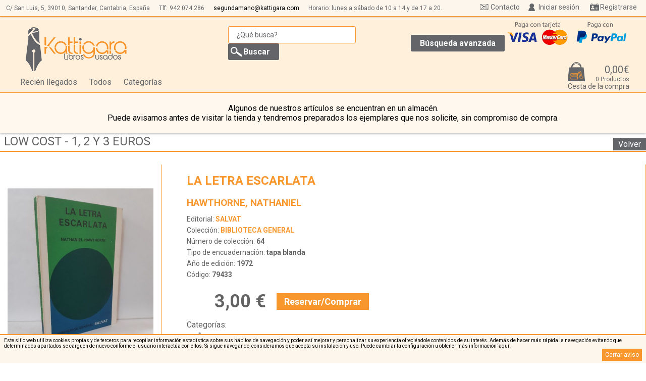

--- FILE ---
content_type: text/html; charset: iso-8859-1;charset=iso-8859-1
request_url: https://www.kattigara.com/low-cost---2-y-3-euros/la-letra-escarlata-p1014440153850
body_size: 7467
content:
<!DOCTYPE html>
<html lang="es">
<head>
<meta charset="iso-8859-1" >
<meta http-equiv="Content-Type" content="text/html; charset=iso-8859-1"/>
<meta http-equiv="Vary" content="Accept-Encoding"/>
<meta name="language" content="es"/>
<meta name="author" content="Arminet"/>
<meta name="Copyright" content="Copyright ARMINET"/>
<meta name="revisit-after" content="7 day"/>
<meta http-equiv="Cache-Control" content="public"/>
<meta http-equiv="EXPIRES" content="Sat, 21 Feb 2026 14:43:01 +0100"/>

<meta name="viewport" content="width=device-width, maximum-scale=1">

<title>LA LETRA ESCARLATA</title>
<meta name="description" content="Buen estado de conservación."/>
<meta name="keywords" content="LA LETRA ESCARLATA, LOW COST - 1, 2 Y 3 EUROS"/>
<meta name="title" content="LA LETRA ESCARLATA"/>
<link rel="search" type="application/opensearchdescription+xml" href="https://www.kattigara.com/./base/buscador_interno.php" title="Buscador de Librería Kattigara">
<script type="application/ld+json">
{
   "@context": "http://schema.org",
   "@type": "WebSite",
   "url": "https://www.kattigara.com/",
   "potentialAction": {
     "@type": "SearchAction",
     "target": "https://www.kattigara.com/buscar/{search_term_string}",
     "query-input": "required name=search_term_string"
   }
}
</script>
<link rel="shortcut icon" href="https://www.kattigara.com/favicon.ico">

<script type="text/javascript" src="https://www.kattigara.com/base/js/jquery-1.11.1.min.js"></script>
<link rel="stylesheet" type="text/css" href="https://www.kattigara.com/perso/css/estilo.css" >
<link rel="stylesheet" type="text/css" href="https://www.kattigara.com/perso/css/widget.css" >
<script type="text/javascript" src="https://www.kattigara.com/base/js/functionStack.js"></script>
<script type="text/javascript" src="https://www.kattigara.com/base/js/script.js"></script>
<script type="text/javascript" src="https://www.kattigara.com/base/js/components.js"></script>
<script type="text/javascript" src="https://www.kattigara.com/base/js/cesta.js?0"></script>
<script type="text/javascript" src="https://www.kattigara.com/base/js/captcha.js"></script>
<script type="text/javascript" src="https://www.kattigara.com/base/js/direcciones_envio.js"></script>
<script type="text/javascript" src="https://www.kattigara.com/base/js/jssor/jssor.js"></script>
<script type="text/javascript" src="https://www.kattigara.com/base/js/jssor/jssor.player.ytiframe.min.js"></script>
<script type="text/javascript" src="https://www.kattigara.com/base/js/jssor/jssor.slider.min.js"></script>
<link rel="stylesheet" type="text/css" href="https://www.kattigara.com/base/css/jssor/jssor.css" >
<link rel="stylesheet" type="text/css" href="https://www.kattigara.com/perso/css/ficha.css" >

<script type="text/javascript">
//Captha site keys
captchaArray = new captchaElements();
//Vamos a asignar los valores pendientes en las cookies
document.cookie = "session_id=5760df68f6dba557e4171f607e528c7b;domain=kattigara.com;path=/;";document.cookie = "idioma=ES;domain=kattigara.com;path=/;";document.cookie = "cesta_modificada=;domain=kattigara.com;path=/;";document.cookie = "session_id=;domain=kattigara.com;path=/; expires=Wednesday, 01 Jul 1970 00:00:01 GMT;";document.cookie = "session_id=de2d7f6301f464e2958b5e8f57193801;domain=kattigara.com;path=/;";document.cookie = "cesta_modificada=;domain=kattigara.com;path=/;";document.cookie = "cesta_modificada=;domain=kattigara.com;path=/;";document.cookie = "tipo_envio=0;domain=kattigara.com;path=/;";document.cookie = "forma_pago=0;domain=kattigara.com;path=/;";</script>
<script src="https://www.google.com/recaptcha/api.js?onload=onloadCallback&render=explicit" async defer></script>
<script async src="https://www.googletagmanager.com/gtag/js?id=G-TNLHLRVW0N"></script>
<script>
  window.dataLayer = window.dataLayer || [];
  function gtag(){dataLayer.push(arguments);}
  gtag('js', new Date());

  gtag('config', 'G-TNLHLRVW0N');
</script></head>
<body>
<div id="aviso_cookies">
<p>Este sitio web utiliza cookies propias y de terceros para recopilar informaci&oacute;n estad&iacute;stica sobre sus h&aacute;bitos de navegaci&oacute;n y poder as&iacute; mejorar y personalizar su experiencia ofreci&eacute;ndole contenidos de su inter&eacute;s. Adem&aacute;s de hacer m&aacute;s r&aacute;pida la navegaci&oacute;n evitando que determinados apartados se carguen de nuevo conforme el usuario interact&uacute;a con ellos. Si sigue navegando, consideramos que acepta su instalaci&oacute;n y uso. Puede cambiar la configuraci&oacute;n u obtener m&aacute;s informaci&oacute;n <a href="https://www.kattigara.com/cookies" title="M&aacute;s informaci&oacute;n sobre las cookies">‘aqu&iacute;’</a>.</p>
<a class="cerrar_aviso" href="javascript:void(0);" onclick="$('#aviso_cookies').hide();" title="Cerrar aviso">Cerrar aviso</a>
</div><header>
<div class="barra_superior">
<div class="datos_empresa_perso">
<h3 class="nombre_empresa">Librería Kattigara</h3>

<span class="direccion_empresa">C/ San Luis, 5,</span> <span class="cod_postal_empresa">39010,</span> <span class="localidad_empresa">Santander, Cantabria, Espa&ntilde;a</span> 
<span class="telefono_empresa">Tlf:<a href="tel:942 074 286">942 074 286</a></span>
<a href="mailto:segundamano@kattigara.com" title="Env&iacute;enos un email"><span class="email_empresa">segundamano@kattigara.com</span></a>
<span class="horarios">Horario: lunes a s&aacute;bado de 10 a 14 y de 17 a 20.</span>
</div>
<div id="header_usuario">
<div class="menu_inicio_sesion">
<div class="webStoreDropDown" style="<?=$noInicializarWidgets;?>" id="widget_usuario_7"><div class="login">
        <form action="https://www.kattigara.com:443/low-cost---2-y-3-euros/la-letra-escarlata-p1014440153850" method="post" class="login_simple">
<fieldset>
<p></p>
<label>E-mail</label>
<input type="email" name="usuario" value="" required />
<label>Contrase&ntilde;a</label>
<input type="password" name="password" value="" required  />
<input type="submit" name="enviar" class="boton" value="Iniciar sesi&oacute;n"/>
<input type="reset" name="cancelar" class="boton"  value="Cancelar" onClick="componentList.hideAll();"/>
</fieldset>
</form>
<script type="text/javascript">
;(function() {
var form_login = getLastHtmlObject();
form_login.on("submit", function(event){
var login_correcto = true;
//No estamos ni en chrome ni en firefox, así que hay que controlar los campos obligatorios
$(form_login).on("submit", function(event){
login_correcto = true;
var fieldset = $(this).children("fieldset")[0];
//Comrobaciones sólo para IE y resto de navegadores que no sean chrome o firefox

var lista_input =  $(fieldset).children("input[required]");
var total = lista_input.length;
for (var i = 0;(i < total) && (login_correcto); i++){
var elemento = lista_input[i];
if ($(elemento).prop("value") == ""){
login_correcto = false;
$(elemento).focus();
poner_sombra( $(elemento) );
}
}
//Ahora vamos a controlar si hubiese un campo email y si todo es correcto
if (login_correcto){
lista_input =  $(this).children("fieldset").children("input[type='email']");
var total = lista_input.length;
for (var i = 0;(i < total) && (login_correcto); i++){
//Comprobamos que tiene un arroba
var elemento = lista_input[i];
var contenido = $(elemento).prop("value");
if (contenido.split("@").length != 2){
login_correcto = false;
$(elemento).focus();
poner_sombra( $(elemento) );
}
}
}
if (!login_correcto){
event.preventDefault();
}
});

//Vamos a crear un "listener" para que cuando cambie un input, si el borde es rojo, que se ponga en su borde inicial
$(form_login).children("fieldset").children("input[required]").on("input", function(){
quitar_sombra($(this));
});



});

}());
</script>
</div>
<div class="btnRecuperarPass">
<a href="https://www.kattigara.com/recuperar_pass" class="recuperar_pass">Recuperar contrase&ntilde;a</a>
</div>
</div><script type="text/javascript" id="script_8">
;(function() {
var componente_widget_usuario_7 = {centerH: false, centerV: false, transBackground: false, closeButton: false, inSpeed: 'slow', zindex: 150, positionX: 'parent_r', positionY: 'parent_b', pivot: 'rt', type: 'fixedDropDown'}; 
var elementObjetive = getLastHtmlObject('script_8');
var index = componentList.add(elementObjetive, componente_widget_usuario_7);
}());
</script>
<a   class="lanzador_widget"   href="javascript:void(0);" >
Iniciar sesi&oacute;n</a>
<script type="text/javascript" id="script_9">
//Cambiamos a una funcion anonima
;(function() {
var widgetObjetive = getLastHtmlObject('script_9');
widgetObjetive.on('click', function(event){
componentList.show('widget_usuario_7');
});
}());
</script>
<span class="separador_acceso_usuario"></span>
<div class="btnRegistro">
<a href="https://www.kattigara.com/registro" class="boton">Registrarse</a>
</div>
</div>
</div>
<a href="https://www.kattigara.com/contacto" class="contacto_superior_fija" title="Contacto">Contacto</a>
</div>

<h1>
<div class="banner">
<a href="http://www.kattigara.com/" title="Kattigara Libros Usados" id="logo_cabecera">
<img alt="Kattigara Libros Usados" src="https://www.kattigara.com/almacen_img/2016214173147.png"/>
</a>
</div>


</h1>

<div class="buscador_simple"><!--Buscador-->
<form id="form_buscador_13" class="form_buscador" method="post" action="https://www.kattigara.com/">
<fieldset class="conjunto_input_buscador">

<input name="txt_busqueda" type="search" title="Introduzca aqu&iacute; el texto a buscar" value="" placeholder="&iquest;Qu&eacute; busca?" class="apagado" required/> 
<input type="submit" name="enviar" class="icon_buscar" value="Buscar"/>
</fieldset>
</form>
<script type="text/javascript">
;(function() {
var elementObjetive = getLastHtmlObject();
elementObjetive.on("submit", function(event){
event.preventDefault();
var frase_x_defecto = '¿Qué busca?';
//console.log(frase_x_defecto);
var valor_texto = elementObjetive.find("input[name='txt_busqueda']").val();
//Componemos la nueva url
if (valor_texto != ""){
//console.log(valor_texto, frase_x_defecto);
if (valor_texto != frase_x_defecto){
valor_texto = limpiar_texto(valor_texto);
var url = 'https://www.kattigara.com/buscar/' + valor_texto;
//Hay que tener en cuenta los filtrados de los escaparates
url += componer_cad_filtrado_final($("div.filtros div.filtrado"));
//Redirigimos a esa página
$(location).attr('href', url);
}
}
});
}());
</script>

<div class="botones">
<a href="https://www.kattigara.com/busqueda_avanzada" class="b_avanzada">B&uacute;squeda avanzada</a>
</div>
</div>

<nav class="escaparates">
<ul>
<li>
<a href="https://www.kattigara.com/recien-llegados" title="Recién llegados">Recién llegados</a></li>
<li>
<a href="https://www.kattigara.com/todos" class="boton_todos_productos">Todos</a>
</li>
<li class="categorias"><a href="javascript:void(0);" title="Categor&iacute;as">Categor&iacute;as</a>
<div class="menu_escaparates">
<ul ><li class="actual"><a href="https://www.kattigara.com/low-cost---1,-2-y-3-euros">LOW COST - 1, 2 Y 3 EUROS</a> <span class="escaparate_sin_hijos"></span></li><li ><a href="https://www.kattigara.com/narrativa">Narrativa</a> <span class="open" onclick="if ($(this).prop('class') == 'open'){ $(this).siblings('ul:hidden').show('fast'); $(this).prop('class', 'close'); }else{ $(this).siblings('ul:visible').hide('fast'); $(this).prop('class', 'open'); }" ></span><ul class="oculto"><li ><a href="https://www.kattigara.com/autores-anglofonos">Autores anglófonos</a> <span class="escaparate_sin_hijos"></span></li><li ><a href="https://www.kattigara.com/autores-espanoles-e-iberoamericanos">Autores españoles e iberoamericanos</a> <span class="escaparate_sin_hijos"></span></li><li ><a href="https://www.kattigara.com/autores-de-otras-lenguas">Autores de otras lenguas</a> <span class="escaparate_sin_hijos"></span></li><li ><a href="https://www.kattigara.com/novela-historica">Novela histórica</a> <span class="escaparate_sin_hijos"></span></li><li ><a href="https://www.kattigara.com/novela-de-ciencia-ficcion">Novela de ciencia ficción</a> <span class="escaparate_sin_hijos"></span></li><li ><a href="https://www.kattigara.com/novela-fantastica,-de-aventuras-y-de-viajes">Novela fantástica, de aventuras y de viajes</a> <span class="escaparate_sin_hijos"></span></li><li ><a href="https://www.kattigara.com/novela-romantica-y-erotica">Novela romántica y erótica</a> <span class="escaparate_sin_hijos"></span></li><li ><a href="https://www.kattigara.com/novela-policiaca,-suspense-y-terror">Novela policíaca, suspense y terror</a> <span class="escaparate_sin_hijos"></span></li></ul></li><li ><a href="https://www.kattigara.com/humanidades-y-ciencias-sociales">Humanidades y ciencias sociales</a> <span class="open" onclick="if ($(this).prop('class') == 'open'){ $(this).siblings('ul:hidden').show('fast'); $(this).prop('class', 'close'); }else{ $(this).siblings('ul:visible').hide('fast'); $(this).prop('class', 'open'); }" ></span><ul class="oculto"><li ><a href="https://www.kattigara.com/politica-y-derecho">Política y derecho</a> <span class="escaparate_sin_hijos"></span></li><li ><a href="https://www.kattigara.com/economia">Economía</a> <span class="escaparate_sin_hijos"></span></li><li ><a href="https://www.kattigara.com/psicologia-y-pedagogia">Psicología y pedagogía</a> <span class="escaparate_sin_hijos"></span></li><li ><a href="https://www.kattigara.com/sociologia,-filosofia-y-ensayo">Sociología, filosofía y ensayo</a> <span class="escaparate_sin_hijos"></span></li></ul></li><li ><a href="https://www.kattigara.com/cantabria">Cantabria</a> <span class="escaparate_sin_hijos"></span></li><li ><a href="https://www.kattigara.com/biografias-y-memorias">Biografías y memorias</a> <span class="escaparate_sin_hijos"></span></li><li ><a href="https://www.kattigara.com/poesia">Poesía</a> <span class="escaparate_sin_hijos"></span></li><li ><a href="https://www.kattigara.com/diccionarios,-linguistica,-ensayos-literarios">Diccionarios, lingüística, ensayos literarios</a> <span class="escaparate_sin_hijos"></span></li><li ><a href="https://www.kattigara.com/teatro">Teatro</a> <span class="escaparate_sin_hijos"></span></li><li ><a href="https://www.kattigara.com/ciencias">Ciencias</a> <span class="open" onclick="if ($(this).prop('class') == 'open'){ $(this).siblings('ul:hidden').show('fast'); $(this).prop('class', 'close'); }else{ $(this).siblings('ul:visible').hide('fast'); $(this).prop('class', 'open'); }" ></span><ul class="oculto"><li ><a href="https://www.kattigara.com/medicina">Medicina</a> <span class="escaparate_sin_hijos"></span></li><li ><a href="https://www.kattigara.com/naturaleza">Naturaleza</a> <span class="escaparate_sin_hijos"></span></li><li ><a href="https://www.kattigara.com/ciencias-exactas">Ciencias exactas</a> <span class="escaparate_sin_hijos"></span></li></ul></li><li ><a href="https://www.kattigara.com/deportes">Deportes</a> <span class="escaparate_sin_hijos"></span></li><li ><a href="https://www.kattigara.com/humor">Humor</a> <span class="escaparate_sin_hijos"></span></li><li ><a href="https://www.kattigara.com/crecimiento-personal-y-estilos-de-vida">Crecimiento personal y estilos de vida</a> <span class="escaparate_sin_hijos"></span></li><li ><a href="https://www.kattigara.com/pasatiempos-y-hogar">Pasatiempos y hogar</a> <span class="escaparate_sin_hijos"></span></li><li ><a href="https://www.kattigara.com/comics-y-publicaciones-infantiles-antiguas">Cómics y publicaciones infantiles antiguas</a> <span class="escaparate_sin_hijos"></span></li><li ><a href="https://www.kattigara.com/esoterismo">Esoterismo</a> <span class="escaparate_sin_hijos"></span></li><li ><a href="https://www.kattigara.com/viajes-y-turismo">Viajes y turismo</a> <span class="escaparate_sin_hijos"></span></li><li ><a href="https://www.kattigara.com/infantil-y-juvenil">Infantil y juvenil</a> <span class="escaparate_sin_hijos"></span></li><li ><a href="https://www.kattigara.com/religion-y-espiritualidad">Religión y espiritualidad</a> <span class="escaparate_sin_hijos"></span></li><li ><a href="https://www.kattigara.com/nutricion,-cocina-y-salud">Nutrición, cocina y salud</a> <span class="escaparate_sin_hijos"></span></li><li ><a href="https://www.kattigara.com/idiomas">Idiomas</a> <span class="open" onclick="if ($(this).prop('class') == 'open'){ $(this).siblings('ul:hidden').show('fast'); $(this).prop('class', 'close'); }else{ $(this).siblings('ul:visible').hide('fast'); $(this).prop('class', 'open'); }" ></span><ul class="oculto"><li ><a href="https://www.kattigara.com/frances">Francés</a> <span class="escaparate_sin_hijos"></span></li><li ><a href="https://www.kattigara.com/ingles">Inglés</a> <span class="escaparate_sin_hijos"></span></li><li ><a href="https://www.kattigara.com/otros-(idiomas)">Otros (idiomas)</a> <span class="escaparate_sin_hijos"></span></li></ul></li><li ><a href="https://www.kattigara.com/historia">Historia</a> <span class="open" onclick="if ($(this).prop('class') == 'open'){ $(this).siblings('ul:hidden').show('fast'); $(this).prop('class', 'close'); }else{ $(this).siblings('ul:visible').hide('fast'); $(this).prop('class', 'open'); }" ></span><ul class="oculto"><li ><a href="https://www.kattigara.com/historia-general">Historia general</a> <span class="escaparate_sin_hijos"></span></li><li ><a href="https://www.kattigara.com/historia-de-america">Historia de América</a> <span class="escaparate_sin_hijos"></span></li><li ><a href="https://www.kattigara.com/historia-de-espana">Historia de España</a> <span class="escaparate_sin_hijos"></span></li></ul></li><li ><a href="https://www.kattigara.com/arte">Arte</a> <span class="open" onclick="if ($(this).prop('class') == 'open'){ $(this).siblings('ul:hidden').show('fast'); $(this).prop('class', 'close'); }else{ $(this).siblings('ul:visible').hide('fast'); $(this).prop('class', 'open'); }" ></span><ul class="oculto"><li ><a href="https://www.kattigara.com/bellas-artes">Bellas artes</a> <span class="escaparate_sin_hijos"></span></li><li ><a href="https://www.kattigara.com/arquitectura">Arquitectura</a> <span class="escaparate_sin_hijos"></span></li><li ><a href="https://www.kattigara.com/fotografia-y-cine">Fotografía y cine</a> <span class="escaparate_sin_hijos"></span></li><li ><a href="https://www.kattigara.com/dibujo-y-manuales">Dibujo y manuales</a> <span class="escaparate_sin_hijos"></span></li><li ><a href="https://www.kattigara.com/musica">Música</a> <span class="escaparate_sin_hijos"></span></li></ul></li><li ><a href="https://www.kattigara.com/toros">Toros</a> <span class="escaparate_sin_hijos"></span></li><li ><a href="https://www.kattigara.com/temas-militares">Temas militares</a> <span class="escaparate_sin_hijos"></span></li><li ><a href="https://www.kattigara.com/transportes">Transportes</a> <span class="escaparate_sin_hijos"></span></li><li ><a href="https://www.kattigara.com/clasicos-de-grecia-y-roma">Clásicos de Grecia y Roma</a> <span class="escaparate_sin_hijos"></span></li><li ><a href="https://www.kattigara.com/"></a> <span class="escaparate_sin_hijos"></span></li></ul>
</div>
</li>
</ul>
</nav>
<div class="logos_pago">
<div class="banner">
<img alt="Pago con tarjeta aceptado" src="https://www.kattigara.com/almacen_img/logo_cc.gif"/>
</div>
<div class="banner">
<img alt="Pago con PayPal" src="https://www.kattigara.com/almacen_img/paypal.png"/>
</div>
</div>
<div class="cesta_desplegableV2">
<div class="webStoreDropDown" style="<?=$noInicializarWidgets;?>" id="_25"><div class="contenedor_cesta_desplegable">
<div class="contenedor_totales_cesta">
<div class="cabecera_mini_cesta">
</div>
</div>
<div class="contenedor_totales_cesta">
<div class="vaciar_mini_cesta">
<div class="cesta_vaciar">
<a href="javascript:void(0);">Vaciar</a>
<script id="script_20">
;
(function() {
var elemento = getLastHtmlObject('script_20');
elemento.on("click", function() {
var cadena_consulta = "¿Desea vaciar la cesta por completo?\nEsta operación no tiene marcha atrás.";
if (confirm(cadena_consulta)) {
vaciarCesta();
}
});
})();
</script>
</div>
</div>
</div>
<div class="cesta_restaurar">
<p>Acaba de eliminar <span class="nombre_producto"></span> <a class="restaurar_producto" href="javascript:void(0);">Restaurar</a></p>
</div>

<div class="lineas_cesta_linea_mini_cesta">
</div>
<div class="contenedor_totales_cesta">
<div class="totales_mini_cesta">
<span class="importe_articulos_cesta"><span>Importe total</span> <strong>0,00&euro;</strong></span>
</div>
</div>
</div>
</div><script type="text/javascript" id="script_26">
;(function() {
var componente__25 = {centerH: false, centerV: false, transBackground: false, closeButton: false, inSpeed: 'slow', positionY: 'parent_b', positionX: 'parent_r', pivot: 'rt', type: 'dropDown'}; 
var elementObjetive = getLastHtmlObject('script_26');
var index = componentList.add(elementObjetive, componente__25);
}());
</script>
<div   class="lanzador_widget"  >
<div class="contenedor_totales_cesta">
<div class="desplegador_cesta">
<a href="https://www.kattigara.com/cesta" class="btn_comprar"> 
 <div class="resumen_cesta">
<div class="totales_cesta">
<span class="importe_total_con_dto_cesta">0,00&euro;</span>
<span class="cantidad_articulos_cesta">0 Productos</span>
<span class="txt_boton_cesta_desplegable">Cesta de la compra</span>
</div>
</div>
</a></div>
</div>
</div>
<script type="text/javascript" id="script_28">
//Cambiamos a una funcion anonima
;(function() {
var widgetObjetive = getLastHtmlObject('script_28');
widgetObjetive.on('mouseenter', function(event){
componentList.show('_25');
});
}());
</script>
</div>
<div class='aviso_almacen'>
<p>Algunos de nuestros art&iacute;culos se encuentran en un almac&eacute;n. <br/>Puede avisarnos antes de visitar la tienda y tendremos preparados los ejemplares que nos solicite, sin compromiso de compra.</p>
</div>
</header>
<div class="miga">
<div class="muestra_miga"><a href="https://www.kattigara.com/low-cost---1,-2-y-3-euros" title="LOW COST - 1, 2 Y 3 EUROS">LOW COST - 1, 2 Y 3 EUROS</a></div>

<a href="https://www.kattigara.com/" class="boton" title="Volver">Volver</a>
</div>
<div id="ficha_producto_1014440153850" class="contenedor_article">
<meta property="og:title" content="LA LETRA ESCARLATA"/>
<meta property="og:type" content="books.wants_to_read"/>
<meta property="og:url" content="https://www.kattigara.com/low-cost---1,-2-y-3-euros/la-letra-escarlata-p1014440153850"/>
<meta property="article:author" content="Librer&iacute;a Kattigara"/>
<meta property="og:site_name" content="Librer&iacute;a Kattigara: LA LETRA ESCARLATA"/>
<meta property="fb:admins" content="USER_ID"/>
<meta property="og:description" content="HAWTHORNE, NATHANIEL. Editorial:: SALVAT"/>
<div id="fb-root"></div>
<script>(function(d, s, id) {
  var js, fjs = d.getElementsByTagName(s)[0];
  if (d.getElementById(id)) return;
  js = d.createElement(s); js.id = id;
  js.src = "//connect.facebook.net/es_ES/sdk.js#xfbml=1&version=v2.0";
  fjs.parentNode.insertBefore(js, fjs);
}(document, 'script', 'facebook-jssdk'));</script>


<div class="imagen_articulo">
<div class="lupa_articulo">
<figure>
<img src="https://www.kattigara.com/miniatura/500/780/1014440153850.jpg" width="500" height="780" class="imagen_1014440153850">
<script type="text/javascript">
;(function(){
var objeto = getLastHtmlObject();
armiLupa(objeto, "https://www.kattigara.com/miniatura/2250/3072/1014440153850.jpg");
})();
</script>
<figcaption>LA LETRA ESCARLATA</figcaption>
</figure>
</div>
        </div>
<div class="contenedor_datos_principales">
<h3>LA LETRA ESCARLATA</h3>
<div class="datos_principales">
<h4><a href="https://www.kattigara.com/autor/hawthorne,-nathaniel"  title="B&uacute;squeda por autor HAWTHORNE, NATHANIEL">HAWTHORNE, NATHANIEL</a></h4>
<h5>Editorial: <a href="https://www.kattigara.com/editorial/salvat" title="B&uacute;squeda por editorial SALVAT"><strong>SALVAT</strong></a></h5>
<h5>Colecci&oacute;n: <a href="https://www.kattigara.com/coleccion/biblioteca-general" title="B&uacute;squeda por colecci&oacute;n BIBLIOTECA GENERAL"><strong>BIBLIOTECA GENERAL</strong></a></h5>
<h5>N&uacute;mero de colecci&oacute;n: <strong>64</strong></h5>
<h5>Tipo de encuadernaci&oacute;n: <strong>tapa blanda</strong></h5>
<h5>A&ntilde;o de edici&oacute;n: <strong>1972</strong></h5>
<h5>C&oacute;digo: <strong>79433</strong></h5>
<div class="precio_articulo">
<p class="precio_actual">3,00 &euro;</p>
</div>
            <div class="btnComprar">
                                        <p class="bt_comprar"><a href="javascript:void(0);" onclick="addToCookieBasket('1014440153850', 1, $(this));" title="Reservar/Comprar">Reservar/Comprar</a></p>
            </div>
            <div class="escaparates_articulo">
<p class="cabecera_lista_escaparates">Categor&iacute;as: </p>
<div class="lista_escaparates">
<ul>
<li class="actual"><a href="https://www.kattigara.com/low-cost---1,-2-y-3-euros" tiltle="LOW COST - 1, 2 Y 3 EUROS">LOW COST - 1, 2 Y 3 EUROS</a></li>
<li ><a href="https://www.kattigara.com/autores-anglofonos" tiltle="Autores anglófonos">Autores anglófonos</a></li>
</ul>
</div>
</div>

</div>
</div>

<div class="observaciones">
<p class="cab_observaciones">Observaciones</p>
<p class="observaciones_articulo">Buen estado de conservaci&oacute;n.</p>
</div>

</article>
 <!--Datos para google shoping-->
<span itemprop="name" content="LA LETRA ESCARLATA"></span>
<span itemprop="offerURL" content="https://www.kattigara.com/low-cost---1,-2-y-3-euros/la-letra-escarlata-p1014440153850"></span>
<span itemprop="image" content="https://www.kattigara.com/portada/600/600/1014440153850.jpg"></span>
<span itemprop="offerDetails" itemscope itemtype="http://data-vocabulary.org/Offer">
<span itemprop="identifier" content="isbn:1014440153850"></span>
<span class="precio-producto">
<span itemprop="price" content="3,00"></span>
<span itemprop="currency" content="EUR"></span>
</span>
<span itemprop="availability" content="in_stock"></span>
</span>
</div>
        </section>
</main>
<footer>
<div class="menu_pie">

<div class="datos_empresa_perso">
<h3 class="nombre_empresa">Librería Kattigara</h3>

<span class="direccion_empresa">C/ San Luis, 5,</span> <span class="cod_postal_empresa">39010,</span> <span class="localidad_empresa">Santander</span> 
<span class="telefono_empresa">Tlf:<a href="tel:942 074 286">942 074 286</a></span>
<a href="mailto:segundamano@kattigara.com" title="Env&iacute;enos un email"><span class="email_empresa">segundamano@kattigara.com</span></a>
</div>
<div class="lista_menus">
<a href="http://www.kattigara.com/como_comprar" class="op_menu_3" target="_self">Cómo comprar</a>  <a href="http://www.kattigara.com/quienes_somos" class="op_menu_2" target="_self">Quiénes somos</a>  <a href="http://www.kattigara.com/contacto" class="op_menu_1" target="_self">Contacto</a>  <a href="http://www.kattigara.com/adquisiciones" class="op_menu_4" target="_self">Adquisiciones</a></div>
<div class="textos_legales">
<a href="https://www.kattigara.com/aviso_legal" class="aviso_legal" title="Aviso legal">Aviso legal</a>  <a href="https://www.kattigara.com/privacidad" class="privacidad" title="Pol&iacute;tica de privacidad">Pol&iacute;tica de privacidad</a>  <a href="https://www.kattigara.com/terminos_y_condiciones" class="terminos_y_condiciones" title="T&eacute;rminos y condiciones">T&eacute;rminos y condiciones</a>  <a href="https://www.kattigara.com/cookies" class="cookies" title="Pol&iacute;tica de cookies">Cookies</a></div>
</div>
<a href="http://www.arminet.es" title="Arminet SL" target="_blank" id="pie_arminet">Design Arminet &copy;2016</a>

</footer>

<span itemscope itemtype="http://data-vocabulary.org/Organization"> 
<span itemprop="name" content="Javier Tazón Cubillas"></span>
<span itemprop="tel" content="942 074 286"></span>
<span itemprop="address" itemscope itemtype="http://data-vocabulary.org/Address">
<span itemprop="street-address" content="C/ San Luis, 5"></span>
<span itemprop="locality" content="Santander"></span>
<span itemprop="postal-code" content="39010"></span> 
<span itemprop="region" content="Cantabria"></span>
<span itemprop="country-name" content="34"></span>
<span itemprop="geo" itemscope>
<span itemprop="latitude" content="xxxxxxxxxxxxxxxxxx"></span>
<span itemprop="longitude" content="xxxxxxxxxxxxxxxxxx"></span>
</span>
</span>
<span itemprop="url" content="https://www.kattigara.com/"></span>
</span>
</body>
</html>


--- FILE ---
content_type: text/css;charset=iso-8859-1
request_url: https://www.kattigara.com/perso/css/ficha.css
body_size: 1835
content:
/*
	//---------------------------------------------------------------------------------------------------------
	// 28/Enero/2016
	// Versión 1.0 Estilos principales de la web
	//---------------------------------------------------------------------------------------------------------
	//
	//*********************************************************************************************************
	//	COLOLES
	//*********************************************************************************************************
	//	Gris oscuro:	#646569 :hover	#979797
	//	Gris letras:	#636363
	//	Naranja fuerte:	#f8972e	
	//	Blanco roto:	#fbf7f8
	//	Salmon:			#fff0db
	//
	//---------------------------------------------------------------------------------------------------------*/
main section{
	overflow:hidden;
	margin:30px 2%;
}
/*
	//---------------------------------------------------------------------------------------------------------
	// miga
	//---------------------------------------------------------------------------------------------------------
*/
.miga {
    border-bottom: 2px solid #f8972e;
    margin-bottom: 3px;
}

.miga a {
    padding: 2px 8px;
    display: inline-block;
    color: #636363;
    font-size: 24px;
}
.muestra_miga {
	display: inline-block;
	width: 90%;
	max-width: 65%;
}
.miga a.boton {
	color: #fff;
	font-size: 16px;
	float: right;
	padding: 3px 10px;
}

.contenedor_article {
	/* display: flex; */
	margin: 25px 0 15px;
	flex-flow: row wrap;
}
p.articulo_no_encontrao {
	background: url(../images/danger.png) no-repeat 80px center;
	background-size: auto 100%;
	font-size: 27px;
	padding-left: 400px;
	padding-top: 80px;
	padding-bottom: 170px;
	margin: 60px 0 30px;
}
p.articulo_no_encontrao span {
	font-size: 88px;
	display: block;
	color: #f8972e;
}
.imagen_articulo {
	width: 25%;
	float: left;
	display:inline-block;
	margin: 0 3% 3% 0;
	min-width: 250px;
	max-width: 500px;
}

.contenedor_datos_principales {
	float: right;
	/* padding: 16px; */
	color: #636363;
	display:inline-block;
	vertical-align:top;
	width: 71%;
	min-width: 630px;
	border-right: 1px solid #f8972e;
	border-bottom: 1px solid #f8972e;
	margin: 0 0% 2% 0;
}


/*
	//---------------------------------------------------------------------------------------------------------
	// lupa_articulo
	//---------------------------------------------------------------------------------------------------------
*/

 .lupa_articulo {
	/* float: left; */
	padding: 0 30px 0px 0;
	border-bottom: 1px solid #f8972e;
	border-right: 1px solid #f8972e;
	position:relative;
	overflow: hidden;
}

 .lupa_articulo img {
	/* float: left; */
	display: block;
	width: 100%;
	height: auto;
	cursor: crosshair;
	border: 15px solid #fff;
}
 .lupa_articulo img:hover {
	cursor: -webkit-zoom-in;
	cursor:zoom-in;
}
 .lupa_articulo figcaption{
	display:block;
	position:absolute;
	bottom:0;
	right:0;
	background: #f8972e url(../images/lupa_buscado.png) no-repeat center center;
	color: rgba(255, 255, 255, 0);
	width: 55px;
	height: 55px;

	/*display:none;*/
}
.lupa_articulo figure:hover figcaption {
	display: none;
}
/*
	//---------------------------------------------------------------------------------------------------------
	//	LUPA ARTICULO
	//---------------------------------------------------------------------------------------------------------
*/

.lupa{
	/* display:none; */
	position:absolute;
	width: 55%;
	left: 30%;
	overflow: hidden;
	z-index: 100;
	height: 89%;
	top: 5%;
	background:white;
	border: 1px solid #f8972e;
	-webkit-box-shadow: 0px 0px 10px 0px rgba(50, 50, 50, 0.5);
	-moz-box-shadow:    0px 0px 10px 0px rgba(50, 50, 50, 0.5);
	box-shadow:         0px 0px 10px 0px rgba(50, 50, 50, 0.5);}

.lupa {}




/*
	//---------------------------------------------------------------------------------------------------------
	//	Datos Artículo
	//---------------------------------------------------------------------------------------------------------
*/
.contenedor_datos_principales a {
	color: #f8972e;
}

.contenedor_datos_principales h3 {
	color: #f8972e;
	font-size: 26px;
	margin: 18px 0;
}

.contenedor_datos_principales h6 {
	font-size: 16px;
	margin: -15px 6px 0 0;
	color: #636363;
	font-weight: normal;
	border-top: 1px solid #979797;
	padding-top: 2px;
}

.contenedor_datos_principales h4 {
	margin: 13px 0;
	font-size: 21px;
}

.contenedor_datos_principales h5 {
	margin: 6px 0;
	font-size: 16px;
	font-weight: normal;
}

p.precio_actual {
	font-size: 36px;
	width: 157px;
	text-align: right;
	padding-top: 0px;
	margin: 0;
	font-weight: bold;
}
.precio_articulo {
	display: inline-block;
	margin-top: 18px;
}

.precio_articulo {
	position: relative;
}

p.precio_anterior {
	width: 150px;
	text-align: right;
	text-decoration: line-through;
	color: #f8972e;
	margin: 0;
}
.btnComprar, .btnComprar_disabled{
	display: inline-block;
	vertical-align: middle;
}
.btnComprar_disabled a{
	cursor: context-menu;
}
.btnComprar_disabled p.bt_comprar a:hover{
	background:#f8972e;
	color:#fff;
}
p.bt_comprar {
	margin: 10px 0 26px 17px;
}
p.bt_comprar a {
	background: #f8972e;
	padding: 6px 15px;
	color: #fff;
	font-weight: 800;
	font-size: 18px;
}
p.bt_comprar a:hover{
	background:#fff0db;
	color:#d8972e;
}



.escaparates_articulo p {
	margin: 0;
	font-size: 18px;
}

.escaparates_articulo ul {
	margin-top: 5px;
	list-style-image: url(../images/pluma.png);
	font-size: 16px;
}
div#fb_buttons {
	margin: 0 14px 0;
	display: block;
	float: left;
	/* width: 100%; */
}

iframe {
	display: block;
	margin: 15px 0;
	float: left;
}
.observaciones {
	float: right;
	width: 71%;
	border-top: 1px solid #f8972e;
	border-left: 1px solid #f8972e;
}
p.observaciones_articulo {
	text-align: justify;
	color: #636363;
	margin-top: 7px;
	margin-left:15px;
	font-size: 16px;
	text-indent: 50px;
}

p.cab_observaciones {
	font-weight: bold;
	font-size: 20px;
	margin-bottom: 0;
	margin-left:15px;
}


@media screen and (max-width: 1242px) {
	.contenedor_datos_principales{
		float:left;
		width: 65%;
		min-width:auto;
	}
	.observaciones{
		float:left;
		width: 100%;
	}


}

@media screen and (max-width: 1024px) {	
	.contenedor_datos_principales{
		width:55%;
	}

}

@media screen and (max-width:680px) {	
	.contenedor_datos_principales{
		width:99.8%;
	}
	.imagen_articulo{
		max-width:100%;
	}
}

@media screen and (min-width: 1024px) {	
.contenedor_datos_principales{
	
	}
	.contenedor_datos_principales h3 {
		font-size: 24px;
	}
	.contenedor_datos_principales h6 {
		font-size:14px;
	}
	.contenedor_datos_principales h4 {
		font-size: 19px;
	}		
	.contenedor_datos_principales h5 {
		font-size: 14px;
	}
	p.cab_observaciones {
		font-size: 18px;
	}
	p.observaciones_articulo {
		font-size: 14px;
	}
	.contenedor_datos_principales .botones a{
		font-size: 14px;
	}
	.escaparates_articulo p {
	font-size: 16px;
	}

	.escaparates_articulo ul {
		font-size: 14px;
	}
}

@media screen and (min-width: 1330px) {
	.contenedor_datos_principales h3 {
		font-size: 28px;
	}
	.contenedor_datos_principales h6 {
		font-size:18px;
	}
	.contenedor_datos_principales h4 {
		font-size: 23px;
	}
	.contenedor_datos_principales h5 {
		font-size: 18px;
	}
	
	p.cab_observaciones {
		font-size: 22px;
	}
	p.observaciones_articulo {
		font-size: 18px;
	}
	.escaparates_articulo p {
		font-size: 20px;
	}

	.escaparates_articulo ul {
		font-size: 18px;
	}
}



--- FILE ---
content_type: text/javascript;charset=iso-8859-1
request_url: https://www.kattigara.com/base/js/captcha.js
body_size: 478
content:
	//Vamos a necesitar un array con todos los captchas creados y sus parÃ¡metros
	function captchaElements(){
		this.captchaArray = new Array();
	}

	captchaElements.prototype.add = function(id, callback, theme){
		this.captchaArray[this.captchaArray.length] = new captchaElement(id, callback, theme);
	}

	function captchaElement(id, callback, theme){
		this.id = id;
		this.callback = callback;
		this.theme = (theme != null) ? theme : 'light';
	}
	
	var onloadCallback = function() {
		//Vamos a  cargar todos los elementos del widget "captcha"
		var cantidad = captchaArray.captchaArray.length;
		for (var i = 0; i < cantidad; i++){
			var elemento = captchaArray.captchaArray[i];
			var nombre_render = elemento.id;
			var sitekey = '6LdFzRoTAAAAABwo0qVTmE3GFZ2CvjYEJDsdsu_s';
			var callback = elemento.callback;
			var theme = elemento.theme;
			grecaptcha.render(nombre_render, {
				'sitekey' : sitekey,
				'callback' : callback,
				'theme' : theme
			});
		}
	};
